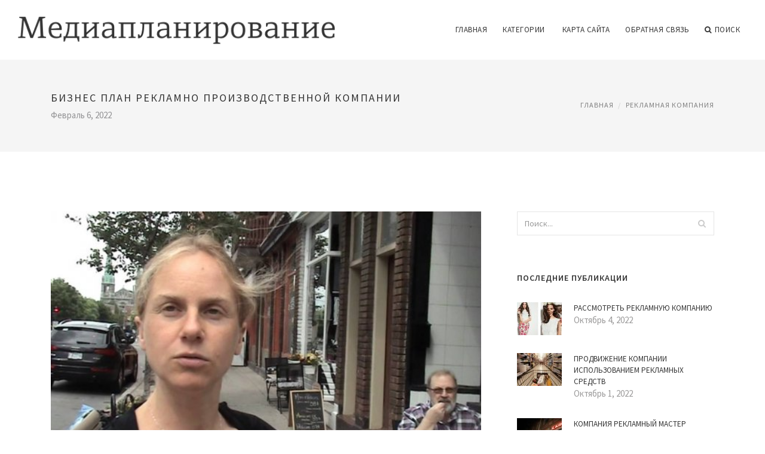

--- FILE ---
content_type: text/html; charset=UTF-8
request_url: http://www.grp-s.ru/ReklamnayaKompaniya/biznes-plan-reklamno-proizvodstvennoy-kompanii
body_size: 7612
content:
<!doctype html>
<html lang="en">
<head>
    <meta http-equiv="Content-Type" content="text/html; charset=UTF-8"/>
    <!--[if IE]>
    <meta http-equiv="X-UA-Compatible" content="IE=edge,chrome=1"><![endif]-->
    <meta name="viewport" content="width=device-width,initial-scale=1">
    <link rel="profile" href="http://gmpg.org/xfn/11"/>
    <link rel='shortcut icon' href='http://www.grp-s.ru/templates/blog_ru/style/images/favicon.png' type='image/png'/>
    <link rel='alternate' type='application/rss+xml' title='Медиапланирование' href='http://www.grp-s.ru/feed/rss/'/>
    <link rel='stylesheet' id='fonts-css'
          href='http://fonts.googleapis.com/css?family=Abel|Source+Sans+Pro:400,300,300italic,400italic,600,600italic,700,700italic,900,900italic,200italic,200'
          type='text/css'/>
    <link rel='stylesheet' id='bootstrap-css' href='http://www.grp-s.ru/templates/blog_ru/style/bootstrap.min.css' type='text/css'/>
    <link rel='stylesheet' id='style-css' href='http://www.grp-s.ru/templates/blog_ru/style/style.css' type='text/css'/>
    <link rel='stylesheet' id='inc_style-css' href='http://www.grp-s.ru/templates/blog_ru/style/inc_style.css' type='text/css'/>
    <!-- HTML5 shim and Respond.js IE8 support of HTML5 elements and media queries -->
    <!--[if lt IE 9]>
    <script src="js/html5shiv.js"></script>
    <script src="js/respond.min.js"></script>
    <![endif]-->
	<script src="http://www.grp-s.ru/templates/blog_ru/js/jquery-1.10.2.min.js"></script>
    <script type='text/javascript' src='http://www.grp-s.ru/templates/blog_ru/js/html5shiv.js'></script>
    <script type='text/javascript' src='http://www.grp-s.ru/templates/blog_ru/js/respond.min.js'></script>
<title>Бизнес План Рекламно Производственной Компании / Медиапланирование</title>

<link rel='stylesheet' id='plugins-css' href='http://www.grp-s.ru/templates/blog_ru/style/plugins.css' type='text/css'/>
<link rel='stylesheet' id='jquery.fancybox-css' href='http://www.grp-s.ru/templates/blog_ru/style/jquery.fancybox.css' type='text/css' media='screen' />

<script type='text/javascript' src='http://www.grp-s.ru/templates/blog_ru/js/jquery.fancybox.pack.js'></script>
<script type='text/javascript' src='http://www.grp-s.ru/templates/blog_ru/js/fancybox.js'></script>

<meta name='keywords' content='Бизнес План Рекламно Производственной Компании' />
<meta name='description' content='В данном модельном бизнес-плане рассматривается комплекс вопросов, связанных с организацией выездной торговли продуктами питания в городе Ульяновске. Владельцы решили приобрести автофургон с прицепом...' />
<meta content='article' property='og:type' />
<meta content='Бизнес План Рекламно Производственной Компании' property='og:title' />
<meta content='http://www.grp-s.ru/ReklamnayaKompaniya/biznes-plan-reklamno-proizvodstvennoy-kompanii' property='og:url' />
<meta content='http://www.grp-s.ru/img/thumb/biznes_plan_reklamno_proizvodstvennoy_kompanii.jpg' property='og:image' />
</head>

<body>
<!--  preloader start -->
<div id="tb-preloader">
	<div class="tb-preloader-wave"></div>
</div>
<!-- preloader end -->


<div class="wrapper">

	<!--header start-->
	<header id="header" class=" header-full-width ">
		<div class="header-sticky light-header ">
			<div class="container">
				<div id="massive-menu" class="menuzord">
					<!--logo start-->
					<a href="http://www.grp-s.ru/" class="logo-brand" title="Медиапланирование">
						<img class="retina" src="http://www.grp-s.ru/img/logo.png" alt="Медиапланирование"/>
					</a>
					<!--logo end-->
					<!--mega menu start-->
					<ul class="menuzord-menu pull-right">
						﻿	<li><a href="http://www.grp-s.ru/">Главная</a></li>
	<li><a href="javascript:void(0)">Категории</a>
		<ul class="dropdown">
							<li>
					<a href="http://www.grp-s.ru/ReklamaNaTransporte/">Реклама на транспорте</a>
				</li>
							<li>
					<a href="http://www.grp-s.ru/ReklamaVkontakte/">Реклама Вконтакте</a>
				</li>
							<li>
					<a href="http://www.grp-s.ru/MarketingovieKommunikacii/">Маркетинговые коммуникации</a>
				</li>
							<li>
					<a href="http://www.grp-s.ru/MediaplanirovanieReklami/">Медиапланирование рекламы</a>
				</li>
							<li>
					<a href="http://www.grp-s.ru/RazrabotkaReklamnoyKompanii/">Разработка рекламной компании</a>
				</li>
							<li>
					<a href="http://www.grp-s.ru/ReklamaGuglGoogle/">Реклама Гугл Google</a>
				</li>
							<li>
					<a href="http://www.grp-s.ru/EffektivnayaReklama/">Эффективная реклама</a>
				</li>
							<li>
					<a href="http://www.grp-s.ru/ReklamaNaSayte/">Реклама на сайте</a>
				</li>
							<li>
					<a href="http://www.grp-s.ru/TvReklama/">ТВ реклама</a>
				</li>
							<li>
					<a href="http://www.grp-s.ru/SkolkoStoitReklama/">Сколько стоит реклама</a>
				</li>
							<li>
					<a href="http://www.grp-s.ru/InternetReklama/">Интернет реклама</a>
				</li>
							<li>
					<a href="http://www.grp-s.ru/NaruzhnayaReklama/">Наружная реклама</a>
				</li>
							<li>
					<a href="http://www.grp-s.ru/RazmeshenieNaruzhnoyReklami/">Размещение наружной рекламы</a>
				</li>
							<li>
					<a href="http://www.grp-s.ru/KontekstnayaReklama/">Контекстная реклама</a>
				</li>
							<li>
					<a href="http://www.grp-s.ru/ReklamaVSocialnihSetyah/">Реклама в социальных сетях</a>
				</li>
							<li>
					<a href="http://www.grp-s.ru/KakRazmestitReklamu/">Как разместить рекламу</a>
				</li>
							<li>
					<a href="http://www.grp-s.ru/VidiReklami/">Виды рекламы</a>
				</li>
							<li>
					<a href="http://www.grp-s.ru/PlanirovanieReklamnoyKompanii/">﻿Планирование рекламной компании</a>
				</li>
							<li>
					<a href="http://www.grp-s.ru/RazmeshenieReklami/">Размещение рекламы</a>
				</li>
							<li>
					<a href="http://www.grp-s.ru/ReklamnayaKompaniya/">Рекламная компания</a>
				</li>
							<li>
					<a href="http://www.grp-s.ru/RazrabotkaMediaplana/">Разработка медиаплана</a>
				</li>
							<li>
					<a href="http://www.grp-s.ru/YandeksDirekt/">Яндекс директ</a>
				</li>
					</ul>
	</li>
	<li><a href="http://www.grp-s.ru/sitemap/">Карта сайта</a></li>
	<li><a href="http://www.grp-s.ru/contact/">Обратная связь</a></li>
	<li class="nav-icon">
		<a href="javascript:void(0)">
			<i class="fa fa-search"></i> Поиск
		</a>
		<div class="megamenu megamenu-quarter-width search-box">
			<div class="megamenu-row">
				<div class="col12">
					<form action="/search/" method="get" role="form">
						<input type="text" name="q" id="q" class="form-control" placeholder="Введите фразу для поиска">
					</form>
				</div>
			</div>
		</div>
	</li>
					</ul>
					<!--mega menu end-->
				</div>
			</div>
		</div>
	</header>
	<!--header end-->

	<section class="page-title">
		<div class="container">
			<div class="row">
				<div class="col-md-12">
					<h1 class="text-uppercase">Бизнес План Рекламно Производственной Компании</h1>
					<span>Февраль 6, 2022</span>
					<ol class="breadcrumb">
						<li><a href="http://www.grp-s.ru/">Главная</a></li>
						<li><a href="http://www.grp-s.ru/ReklamnayaKompaniya/">Рекламная компания</a></li>
					</ol>
				</div>
			</div>
		</div>
	</section>
	
	<!--body content start-->
	<section class="body-content ">

		<div class="page-content">
			<div class="container">
				<div class="row">
					<div class="col-md-8">
						<!--classic image post-->
						<div class="blog">
							<div class="blog-post">
																	<div class="fit-img" style="margin-bottom: 10px;">
										<img src="http://www.grp-s.ru//img/evropeyskiy_maliy_biznes_posle_krizisa.jpg" class="alignleft" alt="Как удается начинать бизнес с" />
									</div>
																								
	<div class="parent">
	<p>В данном модельном бизнес-плане рассматривается комплекс вопросов, связанных с организацией выездной торговли продуктами питания в городе Ульяновске. Владельцы ООО решили приобрести автофургон с прицепом для организации выездной торговли мясными изделиями в городе Ульяновске. Они планируют вложить в развитие компании свои средства, не прибегая к заемному капиталу.</p>

<p>В данном проекте предлагается организовать движение маршрутных такси по определенному маршруту. Необходимость пуска дополнительного транспорта вызвана нерегулярным движением общественного транспорта в часы пик, а также некомфортабельными условиями проезда. Данные условия обеспечат большой поток пассажиров данного маршрутного такси и соответственно прибыльность проекта.</p>

<p>Компания "ХХХ" планирует привлечь заемные средства для приобретения и ввода в эксплуатацию вязального оборудования немецкой фирмы YYY. По замыслу авторов проекта, компания "ХХХХ" должна стать трикотажной фабрикой на базе работающего ателье, выпускающей принципиально новые современные модели одежды.</p>

Шаблон бизнес-плана по организации производства по переработке <strong>БОБОВ СОИ</strong> (145 Kb)

<p>В рамках реализации проекта предполагается строительство мощного комплекса по переработке соевых зерен, который включает в себя три самостоятельных производственных объекта. Все производственные объекты сведены в единую технологическую цепочку, в основе которой лежит безотходная технология использования свойств сои.</p>

<p>Постоянно растет число людей, становящихся материально обеспеченными и способными потратить некоторое количество денег на проведение своего досуга вне дома. Настоящий бизнес-план предусматривает создание фирмы, способной эффективно работать на открытом для всех, в том числе и для конкурентов, поле деятельности. Создание подобной фирмы предполагает грамотный выбор такой рыночной ниши, где фирма могла бы строить свою долгосрочную стратегию. Установив перспективную схему налаживания деловых связей, ведя оптимальную ценовую политику, заботясь о поощрении и поддержке своих постоянных клиентов, расширяя спектр своей деятельности и, тем самым, снижая риски в своей деятельности. Такой фирмой может стать бильярдный клуб, предлагающий своим клиентам различные спортивные игры и приятную музыку.</p>

<p>В бизнес-плане описывается производство срубов бревенчатых домов ручной работы на европейском уровне качества.</p>


<p>Отрасль гостиничного сервиса является одной из быстро развивающихся отраслей. При этом мест в гостиницах крупных городов по приемлемым ценам для лиц, прибывших в командировки или по личным делам (а именно они являются основными клиентами таких гостиниц, которая проектируется) катастрофически не хватает, по этой причине гостиница вполне может заполнить имеющуюся нишу на рынке сбыта при условии проведения активной маркетинговой политики.</p>
	</div>
	
			<div class="postmeta">
										Источник: www.bikr.ru
							</div><div class="clear"></div>
	
		

								<div class="clearfix inline-block m-top-50 m-bot-50">
									<h6 class="text-uppercase">Рассказать о статье </h6>
									<div class="widget-social-link circle">
									
										<a title="Facebook" target="_blank" onclick="window.open('http://www.facebook.com/sharer.php?u=http%3A%2F%2Fwww.grp-s.ru%2FReklamnayaKompaniya%2Fbiznes-plan-reklamno-proizvodstvennoy-kompanii&t=%D0%91%D0%B8%D0%B7%D0%BD%D0%B5%D1%81+%D0%9F%D0%BB%D0%B0%D0%BD+%D0%A0%D0%B5%D0%BA%D0%BB%D0%B0%D0%BC%D0%BD%D0%BE+%D0%9F%D1%80%D0%BE%D0%B8%D0%B7%D0%B2%D0%BE%D0%B4%D1%81%D1%82%D0%B2%D0%B5%D0%BD%D0%BD%D0%BE%D0%B9+%D0%9A%D0%BE%D0%BC%D0%BF%D0%B0%D0%BD%D0%B8%D0%B8', '_blank', 'scrollbars=0, resizable=1, menubar=0, left=200, top=200, width=550, height=440, toolbar=0, status=0');return false" href="#" rel="nofollow"><i class="fa fa-facebook"></i></a>
										<a title="Twitter" target="_blank" onclick="window.open('http://twitter.com/share?text=%D0%91%D0%B8%D0%B7%D0%BD%D0%B5%D1%81+%D0%9F%D0%BB%D0%B0%D0%BD+%D0%A0%D0%B5%D0%BA%D0%BB%D0%B0%D0%BC%D0%BD%D0%BE+%D0%9F%D1%80%D0%BE%D0%B8%D0%B7%D0%B2%D0%BE%D0%B4%D1%81%D1%82%D0%B2%D0%B5%D0%BD%D0%BD%D0%BE%D0%B9+%D0%9A%D0%BE%D0%BC%D0%BF%D0%B0%D0%BD%D0%B8%D0%B8&url=http%3A%2F%2Fwww.grp-s.ru%2FReklamnayaKompaniya%2Fbiznes-plan-reklamno-proizvodstvennoy-kompanii', '_blank', 'scrollbars=0, resizable=1, menubar=0, left=200, top=200, width=550, height=440, toolbar=0, status=0');return false" href="#" rel="nofollow"><i class="fa fa-twitter"></i></a>
										<a title="Google Plus" target="_blank" onclick="window.open('https://plus.google.com/share?url=http%3A%2F%2Fwww.grp-s.ru%2FReklamnayaKompaniya%2Fbiznes-plan-reklamno-proizvodstvennoy-kompanii', '_blank', 'scrollbars=0, resizable=1, menubar=0, left=200, top=200, width=550, height=440, toolbar=0, status=0');return false" href="#" rel="nofollow"><i class="fa fa-google-plus"></i></a>
									
									</div>
								</div>
								<div class="pagination-row">
									<div class="pagination-post">
										<div class="prev-post">
											<a href="http://www.grp-s.ru/ReklamnayaKompaniya/harakteristika-reklamnoy-kompanii">
												<div class="arrow">
													<i class="fa fa-angle-double-left"></i>
												</div>
												<div class="pagination-txt">
													<span>Предыдущая</span>
												</div>
											</a>
										</div>
										<div class="post-list-link">
											<a href="http://www.grp-s.ru/">
												<i class="fa fa-home"></i>
											</a>
										</div>
										<div class="next-post">
											<a href="http://www.grp-s.ru/ReklamnayaKompaniya/reklamnaya-kompaniya-ura-perm">
												<div class="arrow">
													<i class="fa fa-angle-double-right"></i>
												</div>
												<div class="pagination-txt">
													<span>Следущая</span>
												</div>
											</a>
										</div>
									</div>
								</div>

							</div>
						</div>
						<!--classic image post-->
					</div>
					﻿<div class="col-md-4">

<div class="widget">
	<form action="/search/" method="get" class="form-inline form" role="form">
		<div class="search-row">
			<button class="search-btn" type="submit" title="Поиск">
				<i class="fa fa-search"></i>
			</button>
			<input type="text" name="q" id="q" class="form-control" placeholder="Поиск...">
		</div>
	</form>
</div>

	<!--latest post widget-->
	<div class="widget">
		<div class="heading-title-alt text-left heading-border-bottom">
			<h6 class="text-uppercase">Последние публикации</h6>
		</div>
		<ul class="widget-latest-post">
						<li>
				<div class="thumb"><a href="/ReklamnayaKompaniya/rassmotret-reklamnuu-kompaniu"><img src="http://www.grp-s.ru/img/preview/rassmotret_reklamnuu_kompaniu.jpg" alt="Рассмотреть Рекламную Компанию"/></a></div>
				<div class="w-desk">
					<a href="/ReklamnayaKompaniya/rassmotret-reklamnuu-kompaniu">Рассмотреть Рекламную Компанию</a>
					Октябрь 4, 2022
				</div>
			</li>
						<li>
				<div class="thumb"><a href="/ReklamnayaKompaniya/prodvizhenie-kompanii-ispolzovaniem-reklamnih-sredstv"><img src="http://www.grp-s.ru/img/preview/prodvizhenie_kompanii_ispolzovaniem_reklamnih_sredstv.jpg" alt="Продвижение Компании Использованием Рекламных Средств"/></a></div>
				<div class="w-desk">
					<a href="/ReklamnayaKompaniya/prodvizhenie-kompanii-ispolzovaniem-reklamnih-sredstv">Продвижение Компании Использованием Рекламных Средств</a>
					Октябрь 1, 2022
				</div>
			</li>
						<li>
				<div class="thumb"><a href="/ReklamnayaKompaniya/kompaniya-reklamniy-master"><img src="http://www.grp-s.ru/img/preview/kompaniya_reklamniy_master.jpg" alt="Компания Рекламный Мастер"/></a></div>
				<div class="w-desk">
					<a href="/ReklamnayaKompaniya/kompaniya-reklamniy-master">Компания Рекламный Мастер</a>
					Сентябрь 28, 2022
				</div>
			</li>
						<li>
				<div class="thumb"><a href="/ReklamnayaKompaniya/proekt-reklamnoy-kompanii"><img src="http://www.grp-s.ru/img/preview/proekt_reklamnoy_kompanii.jpg" alt="Проект Рекламной Компании"/></a></div>
				<div class="w-desk">
					<a href="/ReklamnayaKompaniya/proekt-reklamnoy-kompanii">Проект Рекламной Компании</a>
					Сентябрь 25, 2022
				</div>
			</li>
						<li>
				<div class="thumb"><a href="/ReklamnayaKompaniya/organizaciya-reklamnoy-kompanii-kiev"><img src="http://www.grp-s.ru/img/preview/organizaciya_reklamnoy_kompanii_kiev.jpg" alt="Организация Рекламной Компании Киев"/></a></div>
				<div class="w-desk">
					<a href="/ReklamnayaKompaniya/organizaciya-reklamnoy-kompanii-kiev">Организация Рекламной Компании Киев</a>
					Сентябрь 22, 2022
				</div>
			</li>
						<li>
				<div class="thumb"><a href="/ReklamnayaKompaniya/reklamnaya-kompaniya-chelyabinsk"><img src="http://www.grp-s.ru/img/preview/reklamnaya_kompaniya_chelyabinsk.jpg" alt="Рекламная Компания Челябинск"/></a></div>
				<div class="w-desk">
					<a href="/ReklamnayaKompaniya/reklamnaya-kompaniya-chelyabinsk">Рекламная Компания Челябинск</a>
					Сентябрь 19, 2022
				</div>
			</li>
						<li>
				<div class="thumb"><a href="/ReklamnayaKompaniya/gramotnaya-reklamnaya-kompaniya"><img src="http://www.grp-s.ru/img/preview/gramotnaya_reklamnaya_kompaniya.jpg" alt="Грамотная Рекламная Компания"/></a></div>
				<div class="w-desk">
					<a href="/ReklamnayaKompaniya/gramotnaya-reklamnaya-kompaniya">Грамотная Рекламная Компания</a>
					Сентябрь 16, 2022
				</div>
			</li>
						<li>
				<div class="thumb"><a href="/ReklamnayaKompaniya/atlanta-media-grupp-reklamnaya-kompaniya"><img src="http://www.grp-s.ru/img/preview/atlanta_media_grupp_reklamnaya_kompaniya.jpg" alt="Атланта Медиа Групп Рекламная Компания"/></a></div>
				<div class="w-desk">
					<a href="/ReklamnayaKompaniya/atlanta-media-grupp-reklamnaya-kompaniya">Атланта Медиа Групп Рекламная Компания</a>
					Сентябрь 13, 2022
				</div>
			</li>
						<li>
				<div class="thumb"><a href="/ReklamnayaKompaniya/snyat-reklamniy-rolik-o-kompanii-cena"><img src="http://www.grp-s.ru/img/preview/snyat_reklamniy_rolik_o_kompanii_cena.jpg" alt="Снять Рекламный Ролик о Компании Цена"/></a></div>
				<div class="w-desk">
					<a href="/ReklamnayaKompaniya/snyat-reklamniy-rolik-o-kompanii-cena">Снять Рекламный Ролик о Компании Цена</a>
					Сентябрь 10, 2022
				</div>
			</li>
					</ul>
	</div>
	<!--latest post widget-->


<div class="widget">
	<div class="heading-title-alt text-left heading-border-bottom">
		<h6 class="text-uppercase">Расскажите о нас</h6>
	</div>
	<div class="widget-social-link circle">
											
		<a title="Facebook" target="_blank" onclick="window.open('http://www.facebook.com/sharer.php?u=http%3A%2F%2Fwww.grp-s.ru%2FReklamnayaKompaniya%2Fbiznes-plan-reklamno-proizvodstvennoy-kompanii', '_blank', 'scrollbars=0, resizable=1, menubar=0, left=200, top=200, width=550, height=440, toolbar=0, status=0');return false" href="#" rel="nofollow"><i class="fa fa-facebook"></i></a>
		<a title="Twitter" target="_blank" onclick="window.open('http://twitter.com/share?text=%D0%91%D0%B8%D0%B7%D0%BD%D0%B5%D1%81+%D0%9F%D0%BB%D0%B0%D0%BD+%D0%A0%D0%B5%D0%BA%D0%BB%D0%B0%D0%BC%D0%BD%D0%BE+%D0%9F%D1%80%D0%BE%D0%B8%D0%B7%D0%B2%D0%BE%D0%B4%D1%81%D1%82%D0%B2%D0%B5%D0%BD%D0%BD%D0%BE%D0%B9+%D0%9A%D0%BE%D0%BC%D0%BF%D0%B0%D0%BD%D0%B8%D0%B8&url=http%3A%2F%2Fwww.grp-s.ru%2FReklamnayaKompaniya%2Fbiznes-plan-reklamno-proizvodstvennoy-kompanii', '_blank', 'scrollbars=0, resizable=1, menubar=0, left=200, top=200, width=550, height=440, toolbar=0, status=0');return false" href="#" rel="nofollow"><i class="fa fa-twitter"></i></a>
		<a title="Google Plus" target="_blank" onclick="window.open('https://plus.google.com/share?url=http%3A%2F%2Fwww.grp-s.ru%2FReklamnayaKompaniya%2Fbiznes-plan-reklamno-proizvodstvennoy-kompanii', '_blank', 'scrollbars=0, resizable=1, menubar=0, left=200, top=200, width=550, height=440, toolbar=0, status=0');return false" href="#" rel="nofollow"><i class="fa fa-google-plus"></i></a>
	</div>
</div>


<div class="widget">
	<div class="heading-title-alt text-left heading-border-bottom">
		<h6 class="text-uppercase">Категории</h6>
	</div>
	<ul class="widget-category">
		<li><a href="http://www.grp-s.ru/ReklamaNaTransporte/" title="View all posts filed under Reklama Na Transporte">Реклама на транспорте</a></li><li><a href="http://www.grp-s.ru/ReklamaVkontakte/" title="View all posts filed under Reklama Vkontakte">Реклама Вконтакте</a></li><li><a href="http://www.grp-s.ru/MarketingovieKommunikacii/" title="View all posts filed under Marketingovie Kommunikacii">Маркетинговые коммуникации</a></li><li><a href="http://www.grp-s.ru/MediaplanirovanieReklami/" title="View all posts filed under Mediaplanirovanie Reklami">Медиапланирование рекламы</a></li><li><a href="http://www.grp-s.ru/RazrabotkaReklamnoyKompanii/" title="View all posts filed under Razrabotka Reklamnoy Kompanii">Разработка рекламной компании</a></li><li><a href="http://www.grp-s.ru/ReklamaGuglGoogle/" title="View all posts filed under Reklama Gugl Google">Реклама Гугл Google</a></li><li><a href="http://www.grp-s.ru/EffektivnayaReklama/" title="View all posts filed under Effektivnaya Reklama">Эффективная реклама</a></li><li><a href="http://www.grp-s.ru/ReklamaNaSayte/" title="View all posts filed under Reklama Na Sayte">Реклама на сайте</a></li><li><a href="http://www.grp-s.ru/TvReklama/" title="View all posts filed under Tv Reklama">ТВ реклама</a></li><li><a href="http://www.grp-s.ru/SkolkoStoitReklama/" title="View all posts filed under Skolko Stoit Reklama">Сколько стоит реклама</a></li><li><a href="http://www.grp-s.ru/InternetReklama/" title="View all posts filed under Internet Reklama">Интернет реклама</a></li><li><a href="http://www.grp-s.ru/NaruzhnayaReklama/" title="View all posts filed under Naruzhnaya Reklama">Наружная реклама</a></li><li><a href="http://www.grp-s.ru/RazmeshenieNaruzhnoyReklami/" title="View all posts filed under Razmeshenie Naruzhnoy Reklami">Размещение наружной рекламы</a></li><li><a href="http://www.grp-s.ru/KontekstnayaReklama/" title="View all posts filed under Kontekstnaya Reklama">Контекстная реклама</a></li><li><a href="http://www.grp-s.ru/ReklamaVSocialnihSetyah/" title="View all posts filed under Reklama V Socialnih Setyah">Реклама в социальных сетях</a></li><li><a href="http://www.grp-s.ru/KakRazmestitReklamu/" title="View all posts filed under Kak Razmestit Reklamu">Как разместить рекламу</a></li><li><a href="http://www.grp-s.ru/VidiReklami/" title="View all posts filed under Vidi Reklami">Виды рекламы</a></li><li><a href="http://www.grp-s.ru/PlanirovanieReklamnoyKompanii/" title="View all posts filed under Planirovanie Reklamnoy Kompanii">﻿Планирование рекламной компании</a></li><li><a href="http://www.grp-s.ru/RazmeshenieReklami/" title="View all posts filed under Razmeshenie Reklami">Размещение рекламы</a></li><li><a href="http://www.grp-s.ru/ReklamnayaKompaniya/" title="View all posts filed under Reklamnaya Kompaniya">Рекламная компания</a></li><li><a href="http://www.grp-s.ru/RazrabotkaMediaplana/" title="View all posts filed under Razrabotka Mediaplana">Разработка медиаплана</a></li><li><a href="http://www.grp-s.ru/YandeksDirekt/" title="View all posts filed under Yandeks Direkt">Яндекс директ</a></li>	</ul>
</div>








</div>
				</div>
			</div>
		</div>
	</section>
	
	<!--body content end-->
	    <!--footer start 1-->
    <footer id="footer" class="dark">
        <div class="primary-footer">
            <div class="container">
                <div class="row">
                    <div class="col-md-3">
                        <a href="http://www.grp-s.ru/" class="m-bot-20 footer-logo">
                            <img class="retina" src="http://www.grp-s.ru/img/logo_dark.png" alt="Медиапланирование"/>
                        </a>
                        <p>Разработка рекламной компании</p>
                    </div>
                    <div class="col-md-3">
                        <h5 class="text-uppercase">Популярные материалы</h5>
                        <ul class="f-list">
                            																	<li>
										<a href="/KakRazmestitReklamu/razmestit-reklamu-na-avto" title="Разместить Рекламу на Авто">Разместить Рекламу на Авто</a>
									</li>
								                            																	<li>
										<a href="/ReklamnayaKompaniya/uchastie-v-provedenii-reklamnih-akciy-i-kompaniy" title="Участие в Проведении Рекламных Акций и Компаний">Участие в Проведении Рекламных Акций и Компаний</a>
									</li>
								                            																	<li>
										<a href="/KontekstnayaReklama/kontekstnaya-reklama-yandeks-google" title="Контекстная Реклама Яндекс Google">Контекстная Реклама Яндекс Google</a>
									</li>
								                            																	<li>
										<a href="/ReklamaGuglGoogle/google-bez-reklami" title="Google Без Рекламы">Google Без Рекламы</a>
									</li>
								                            																	<li>
										<a href="/KakRazmestitReklamu/razmestit-reklamu-na-yandekse" title="Разместить Рекламу на Яндексе">Разместить Рекламу на Яндексе</a>
									</li>
								                                                    </ul>
                    </div>
                    <div class="col-md-3">
                        <h5 class="text-uppercase">Быстрое меню</h5>
                        <ul class="f-list">
							
																												<li><a href="/">Главная</a></li><li><a href="/contact/">Обратная связь</a></li><li><a href="/sitemap/">Карта сайта</a></li><li><a href="/feed/rss">RSS</a></li>                        </ul>
                    </div>
                    <div class="col-md-3">
                        <h5 class="text-uppercase">Похожие публикации</h5>
                        <ul class="r-work">
                                                            <li>
                                    <a href="/ReklamaNaTransporte/reklama-v-transporte-spb" title="Реклама в Транспорте Спб"><img src="http://www.grp-s.ru/img/footer/reklama_v_transporte_spb.jpg" alt="Реклама в Транспорте Спб" /></a>
                                </li>
                                                            <li>
                                    <a href="/ReklamaNaTransporte/reklama-v-transporte" title="Реклама в Транспорте"><img src="http://www.grp-s.ru/img/footer/reklama_v_transporte.jpg" alt="Реклама в Транспорте" /></a>
                                </li>
                                                            <li>
                                    <a href="/ReklamaNaTransporte/reklama-na-transporte-omsk" title="Реклама на Транспорте Омск"><img src="http://www.grp-s.ru/img/footer/reklama_na_transporte_omsk.jpg" alt="Реклама на Транспорте Омск" /></a>
                                </li>
                                                            <li>
                                    <a href="/ReklamaNaTransporte/kreativnaya-reklama-na-transporte" title="Креативная Реклама на Транспорте"><img src="http://www.grp-s.ru/img/footer/kreativnaya_reklama_na_transporte.jpg" alt="Креативная Реклама на Транспорте" /></a>
                                </li>
                                                            <li>
                                    <a href="/ReklamaNaTransporte/reklama-na-transporte-ekaterinburg" title="Реклама на Транспорте Екатеринбург"><img src="http://www.grp-s.ru/img/footer/reklama_na_transporte_ekaterinburg.jpg" alt="Реклама на Транспорте Екатеринбург" /></a>
                                </li>
                                                            <li>
                                    <a href="/ReklamaNaTransporte/reklama-na-obshestvennom-transporte" title="Реклама на Общественном Транспорте"><img src="http://www.grp-s.ru/img/footer/reklama_na_obshestvennom_transporte.jpg" alt="Реклама на Общественном Транспорте" /></a>
                                </li>
                                                            <li>
                                    <a href="/ReklamaNaTransporte/reklama-na-transporte-perm" title="Реклама на Транспорте Пермь"><img src="http://www.grp-s.ru/img/footer/reklama_na_transporte_perm.jpg" alt="Реклама на Транспорте Пермь" /></a>
                                </li>
                                                            <li>
                                    <a href="/ReklamaNaTransporte/reklama-na-transporte-novosibirsk" title="Реклама на Транспорте Новосибирск"><img src="http://www.grp-s.ru/img/footer/reklama_na_transporte_novosibirsk.jpg" alt="Реклама на Транспорте Новосибирск" /></a>
                                </li>
                                                            <li>
                                    <a href="/ReklamaNaTransporte/reklama-na-transporte-eto" title="Реклама на Транспорте это"><img src="http://www.grp-s.ru/img/footer/reklama_na_transporte_eto.jpg" alt="Реклама на Транспорте это" /></a>
                                </li>
                                                    </ul>
                    </div>
                </div>
            </div>
        </div>

        <div class="secondary-footer">
            <div class="container">
                <div class="row">
                    <div class="col-md-6">
                        <span class="m-top-10">Copyright &copy; 2026 · All Rights Reserved | www.grp-s.ru</span>
                    </div>
                    <div class="col-md-6">
                        <div class="social-link circle pull-right">
																																					<a title="Facebook" target="_blank" onclick="window.open('http://www.facebook.com/sharer.php?u=http%3A%2F%2Fwww.grp-s.ru%2FReklamnayaKompaniya%2Fbiznes-plan-reklamno-proizvodstvennoy-kompanii', '_blank', 'scrollbars=0, resizable=1, menubar=0, left=200, top=200, width=550, height=440, toolbar=0, status=0');return false" href="#" rel="nofollow"><i class="fa fa-facebook"></i></a>
							<a title="Twitter" target="_blank" onclick="window.open('http://twitter.com/share?text=%D0%91%D0%B8%D0%B7%D0%BD%D0%B5%D1%81+%D0%9F%D0%BB%D0%B0%D0%BD+%D0%A0%D0%B5%D0%BA%D0%BB%D0%B0%D0%BC%D0%BD%D0%BE+%D0%9F%D1%80%D0%BE%D0%B8%D0%B7%D0%B2%D0%BE%D0%B4%D1%81%D1%82%D0%B2%D0%B5%D0%BD%D0%BD%D0%BE%D0%B9+%D0%9A%D0%BE%D0%BC%D0%BF%D0%B0%D0%BD%D0%B8%D0%B8&url=http%3A%2F%2Fwww.grp-s.ru%2FReklamnayaKompaniya%2Fbiznes-plan-reklamno-proizvodstvennoy-kompanii', '_blank', 'scrollbars=0, resizable=1, menubar=0, left=200, top=200, width=550, height=440, toolbar=0, status=0');return false" href="#" rel="nofollow"><i class="fa fa-twitter"></i></a>
							<a title="Google Plus" target="_blank" onclick="window.open('https://plus.google.com/share?url=http%3A%2F%2Fwww.grp-s.ru%2FReklamnayaKompaniya%2Fbiznes-plan-reklamno-proizvodstvennoy-kompanii', '_blank', 'scrollbars=0, resizable=1, menubar=0, left=200, top=200, width=550, height=440, toolbar=0, status=0');return false" href="#" rel="nofollow"><i class="fa fa-google-plus"></i></a>
                        </div>
                    </div>
                </div>
            </div>
        </div>
    </footer>
    <!--footer 1 end-->
</div>

<!-- Placed js at the end of the document so the pages load faster -->
<script src="http://www.grp-s.ru/templates/blog_ru/js/bootstrap.min.js"></script>
<script src="http://www.grp-s.ru/templates/blog_ru/js/menuzord.js"></script>
<script src="http://www.grp-s.ru/templates/blog_ru/js/jquery.flexslider-min.js"></script>
<script src="http://www.grp-s.ru/templates/blog_ru/js/owl.carousel.min.js"></script>
<script src="http://www.grp-s.ru/templates/blog_ru/js/jquery.isotope.js"></script>
<script src="http://www.grp-s.ru/templates/blog_ru/js/jquery.magnific-popup.min.js"></script>
<script src="http://www.grp-s.ru/templates/blog_ru/js/smooth.js"></script>
<script src="http://www.grp-s.ru/templates/blog_ru/js/wow.min.js"></script>
<script src="http://www.grp-s.ru/templates/blog_ru/js/imagesloaded.js"></script>
<!--common scripts-->
<script src="http://www.grp-s.ru/templates/blog_ru/js/scripts.js?8"></script>

<!--LiveInternet counter--><script type="text/javascript"><!--
document.write("<a href='//www.liveinternet.ru/click' "+
"target=_blank><img src='//counter.yadro.ru/hit?t45.16;r"+
escape(document.referrer)+((typeof(screen)=="undefined")?"":
";s"+screen.width+"*"+screen.height+"*"+(screen.colorDepth?
screen.colorDepth:screen.pixelDepth))+";u"+escape(document.URL)+
";"+Math.random()+
"' alt='' title='LiveInternet' "+
"border='0' width='1' height='1' style='position:absolute; left:-9999px;'><\/a>")
//--></script><!--/LiveInternet-->


</body>
</html>